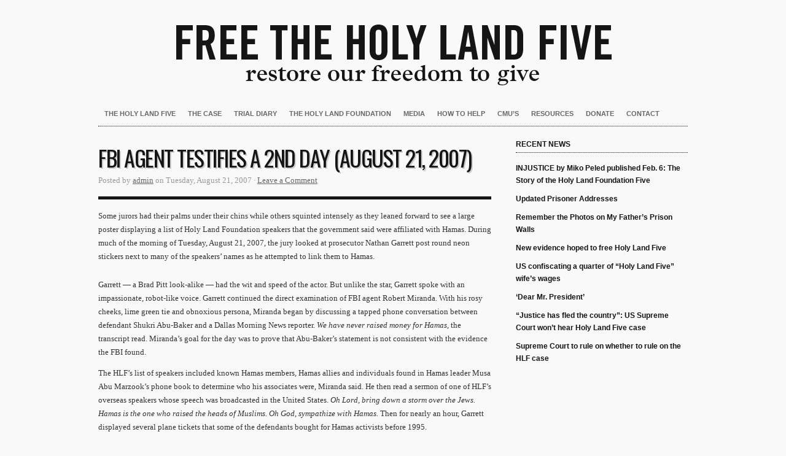

--- FILE ---
content_type: text/html; charset=UTF-8
request_url: https://freedomtogive.net/fbi-agent-testifies-a-2nd-day-august-21-2007/
body_size: 6760
content:
<!DOCTYPE html PUBLIC "-//W3C//DTD XHTML 1.0 Transitional//EN" "http://www.w3.org/TR/xhtml1/DTD/xhtml1-transitional.dtd">
<html xmlns="http://www.w3.org/1999/xhtml" lang="en-US">
<head profile="http://gmpg.org/xfn/11">

<meta http-equiv="Content-Type" content="text/html; charset=UTF-8" />
<meta name="distribution" content="global" />
<meta name="robots" content="follow, all" />
<meta name="language" content="en" />
<meta name="verify-v1" content="7XvBEj6Tw9dyXjHST/9sgRGxGymxFdHIZsM6Ob/xo5E=" />
<meta name="viewport" content="width=device-width, maximum-scale=1.0" />

<title>  FBI agent testifies a 2nd day (August 21, 2007) : Freedom To Give</title>
<link rel="Shortcut Icon" href="https://freedomtogive.net/wp-content/themes/organic_structure/images/favicon.ico" type="image/x-icon" />

<link rel="stylesheet" href="https://freedomtogive.net/wp-content/themes/organic_structure/style.css" type="text/css" media="screen" />

<link rel="alternate" type="application/rss+xml" title="Freedom To Give RSS Feed" href="https://freedomtogive.net/feed/" />
<link rel="alternate" type="application/atom+xml" title="Freedom To Give Atom Feed" href="https://freedomtogive.net/feed/atom/" />
<link rel="pingback" href="https://freedomtogive.net/xmlrpc.php" />

<link rel='dns-prefetch' href='//s.w.org' />
<link rel="alternate" type="application/rss+xml" title="Freedom To Give &raquo; Feed" href="https://freedomtogive.net/feed/" />
<link rel="alternate" type="application/rss+xml" title="Freedom To Give &raquo; Comments Feed" href="https://freedomtogive.net/comments/feed/" />
<link rel="alternate" type="application/rss+xml" title="Freedom To Give &raquo; FBI agent testifies a 2nd day (August 21, 2007) Comments Feed" href="https://freedomtogive.net/fbi-agent-testifies-a-2nd-day-august-21-2007/feed/" />
		<script type="text/javascript">
			window._wpemojiSettings = {"baseUrl":"https:\/\/s.w.org\/images\/core\/emoji\/13.0.0\/72x72\/","ext":".png","svgUrl":"https:\/\/s.w.org\/images\/core\/emoji\/13.0.0\/svg\/","svgExt":".svg","source":{"concatemoji":"https:\/\/freedomtogive.net\/wp-includes\/js\/wp-emoji-release.min.js?ver=5.5.11"}};
			!function(e,a,t){var n,r,o,i=a.createElement("canvas"),p=i.getContext&&i.getContext("2d");function s(e,t){var a=String.fromCharCode;p.clearRect(0,0,i.width,i.height),p.fillText(a.apply(this,e),0,0);e=i.toDataURL();return p.clearRect(0,0,i.width,i.height),p.fillText(a.apply(this,t),0,0),e===i.toDataURL()}function c(e){var t=a.createElement("script");t.src=e,t.defer=t.type="text/javascript",a.getElementsByTagName("head")[0].appendChild(t)}for(o=Array("flag","emoji"),t.supports={everything:!0,everythingExceptFlag:!0},r=0;r<o.length;r++)t.supports[o[r]]=function(e){if(!p||!p.fillText)return!1;switch(p.textBaseline="top",p.font="600 32px Arial",e){case"flag":return s([127987,65039,8205,9895,65039],[127987,65039,8203,9895,65039])?!1:!s([55356,56826,55356,56819],[55356,56826,8203,55356,56819])&&!s([55356,57332,56128,56423,56128,56418,56128,56421,56128,56430,56128,56423,56128,56447],[55356,57332,8203,56128,56423,8203,56128,56418,8203,56128,56421,8203,56128,56430,8203,56128,56423,8203,56128,56447]);case"emoji":return!s([55357,56424,8205,55356,57212],[55357,56424,8203,55356,57212])}return!1}(o[r]),t.supports.everything=t.supports.everything&&t.supports[o[r]],"flag"!==o[r]&&(t.supports.everythingExceptFlag=t.supports.everythingExceptFlag&&t.supports[o[r]]);t.supports.everythingExceptFlag=t.supports.everythingExceptFlag&&!t.supports.flag,t.DOMReady=!1,t.readyCallback=function(){t.DOMReady=!0},t.supports.everything||(n=function(){t.readyCallback()},a.addEventListener?(a.addEventListener("DOMContentLoaded",n,!1),e.addEventListener("load",n,!1)):(e.attachEvent("onload",n),a.attachEvent("onreadystatechange",function(){"complete"===a.readyState&&t.readyCallback()})),(n=t.source||{}).concatemoji?c(n.concatemoji):n.wpemoji&&n.twemoji&&(c(n.twemoji),c(n.wpemoji)))}(window,document,window._wpemojiSettings);
		</script>
		<style type="text/css">
img.wp-smiley,
img.emoji {
	display: inline !important;
	border: none !important;
	box-shadow: none !important;
	height: 1em !important;
	width: 1em !important;
	margin: 0 .07em !important;
	vertical-align: -0.1em !important;
	background: none !important;
	padding: 0 !important;
}
</style>
	<link rel='stylesheet' id='dashicons-css'  href='https://freedomtogive.net/wp-includes/css/dashicons.min.css?ver=5.5.11' type='text/css' media='all' />
<link rel='stylesheet' id='thickbox-css'  href='https://freedomtogive.net/wp-includes/js/thickbox/thickbox.css?ver=5.5.11' type='text/css' media='all' />
<link rel='stylesheet' id='wp-block-library-css'  href='https://freedomtogive.net/wp-includes/css/dist/block-library/style.min.css?ver=5.5.11' type='text/css' media='all' />
<script>if (document.location.protocol != "https:") {document.location = document.URL.replace(/^http:/i, "https:");}</script><script type='text/javascript' src='https://freedomtogive.net/wp-includes/js/jquery/jquery.js?ver=1.12.4-wp' id='jquery-core-js'></script>
<script type='text/javascript' src='https://freedomtogive.net/wp-content/plugins/import-users-to-mailchimp/mailchimp-ajax.js?ver=5.5.11' id='mailchimp_scripts1-js'></script>
<link rel="https://api.w.org/" href="https://freedomtogive.net/wp-json/" /><link rel="alternate" type="application/json" href="https://freedomtogive.net/wp-json/wp/v2/posts/580" /><link rel="EditURI" type="application/rsd+xml" title="RSD" href="https://freedomtogive.net/xmlrpc.php?rsd" />
<link rel="wlwmanifest" type="application/wlwmanifest+xml" href="https://freedomtogive.net/wp-includes/wlwmanifest.xml" /> 
<link rel='prev' title='Four witnesses in one day (August 20, 2007)' href='https://freedomtogive.net/four-witnesses-in-one-day-august-20-2007/' />
<link rel='next' title='FBI agent testifies a 3rd day (August 22, 2007)' href='https://freedomtogive.net/fbi-agent-testifies-a-3rd-day-august-22-2007/' />
<meta name="generator" content="WordPress 5.5.11" />
<link rel="canonical" href="https://freedomtogive.net/fbi-agent-testifies-a-2nd-day-august-21-2007/" />
<link rel='shortlink' href='https://freedomtogive.net/?p=580' />
<link rel="alternate" type="application/json+oembed" href="https://freedomtogive.net/wp-json/oembed/1.0/embed?url=https%3A%2F%2Ffreedomtogive.net%2Ffbi-agent-testifies-a-2nd-day-august-21-2007%2F" />
<link rel="alternate" type="text/xml+oembed" href="https://freedomtogive.net/wp-json/oembed/1.0/embed?url=https%3A%2F%2Ffreedomtogive.net%2Ffbi-agent-testifies-a-2nd-day-august-21-2007%2F&#038;format=xml" />
<script type="text/javascript">
var scriptUrl = "https://freedomtogive.net/wp-content/plugins/import-users-to-mailchimp/mailchimp-ajax-signup.php";
var loaderUrl = "https://freedomtogive.net/wp-content/plugins/import-users-to-mailchimp/loader.gif";
</script><link rel="stylesheet" href="https://freedomtogive.net/wp-content/plugins/import-users-to-mailchimp/css/mailchimp-ajax.css" media="screen" /><script type='text/javascript'>/* <![CDATA[ */ var _wpaudio = {url: 'https://freedomtogive.net/wp-content/plugins/wpaudio-mp3-player', enc: {}, convert_mp3_links: false, style: {text_font:'Sans-serif',text_size:'18px',text_weight:'normal',text_letter_spacing:'normal',text_color:'inherit',link_color:'#24f',link_hover_color:'#02f',bar_base_bg:'#eee',bar_load_bg:'#ccc',bar_position_bg:'#46f',sub_color:'#aaa'}}; /* ]]> */</script><style type="text/css">
#header #title a {
background: url(https://freedomtogive.net/wp-content/uploads/2012/02/Freedom-to-Give-Banner6.gif) no-repeat;
}
</style>

<style type="text/css" media="screen">

#container a, #container a:link, #container a:visited, #footerwidgets a, #footerwidgets a:link, #footerwidgets a:visited {
color: #666666;}

#container a:hover, #container a:focus, #container a:active, #footerwidgets a:hover, #footerwidgets a:focus, #footerwidgets a:active {
color: #151515;}

#container h1 a, #container h2 a, #container h3 a, #container h4 a, #container h5 a, #container h6 a,
#container h1 a:link, #container h2 a:link, #container h3 a:link, #container h4 a:link, #container h5 a:link, #container h6 a:link,
#container h1 a:visited, #container h2 a:visited, #container h3 a:visited, #container h4 a:visited, #container h5 a:visited, #container h6 a:visited {
color: #151515;}

#container h1 a:hover, #container h2 a:hover, #container h3 a:hover, #container h4 a:hover, #container h5 a:hover, #container h6 a:hover,
#container h1 a:focus, #container h2 a:focus, #container h3 a:focus, #container h4 a:focus, #container h5 a:focus, #container h6 a:focus,
#container h1 a:active, #container h2 a:active, #container h3 a:active, #container h4 a:active, #container h5 a:active, #container h6 a:active {
color: #999999;}

#container a:hover, #container a:focus, #container a:active, #sidebar ul.menu li a:hover, #sidebar_left ul.menu li ul.sub-menu li a:hover, #sidebar_right ul.menu li ul.sub-menu li a:hover, #commentform #submit:hover, #submit:hover, #searchsubmit:hover, .reply a:hover, #prevLink p a:hover, #prevLink p a:focus, #prevLink p a:active, #nextLink p a:hover, #nextLink p a:focus, #nextLink p a:active, #container .portfolioimg a img:hover, #footerwidgets a:hover, #footerwidgets a:focus, #footerwidgets a:active {
background-color: #d4b38a !important;}
</style>
<script type="text/javascript" src="https://freedomtogive.net/wp-content/themes/organic_structure/js/superfish/superfish.js"></script>
<script type="text/javascript" src="https://freedomtogive.net/wp-content/themes/organic_structure/js/superfish/hoverIntent.js"></script>
<script type="text/javascript" src="https://freedomtogive.net/wp-content/themes/organic_structure/js/jquery.anythingslider.js"></script>
<script type="text/javascript" src="https://freedomtogive.net/wp-content/themes/organic_structure/js/jquery.anythingslider.video.js"></script>
<script type="text/javascript" src="https://freedomtogive.net/wp-content/themes/organic_structure/js/swfobject.js"></script>
<script type="text/javascript" src="https://freedomtogive.net/wp-content/themes/organic_structure/js/jquery.masonry.min.js"></script>

<script src="https://platform.twitter.com/widgets.js" type="text/javascript"></script>
<script src="https://connect.facebook.net/en_US/all.js#xfbml=1"></script>
<script type="text/javascript" src="https://apis.google.com/js/plusone.js"></script>

<link href='https://fonts.googleapis.com/css?family=Oswald' rel='stylesheet' type='text/css'>

<script type="text/javascript"> 
	var $j = jQuery.noConflict();
	$j(document).ready(function() { 
		$j('.menu').superfish(); 
	});
</script>

<script type="text/javascript">
	var $j = jQuery.noConflict();
	$j(function(){
		$j('#slider1').anythingSlider({
			width           : 620,
			height          : 440,
			delay           : 10000,
			resumeDelay     : 10000,
			startStopped    : false,
			autoPlay        : true,
			autoPlayLocked  : false,
			easing          : "swing"
		});
	});
</script>

<script type="text/javascript"> 
	var $j = jQuery.noConflict();
	$j(document).ready(function () {
		$j('#homeslider iframe').each(function() {
			var url = $j(this).attr("src")
			$j(this).attr("src",url+"&amp;wmode=Opaque")
		});
	});
</script>

<script type="text/javascript"> 
	var $j = jQuery.noConflict();
	$j(function(){
	  $j('#portfolio .postarea').masonry({
	    // options
	    itemSelector : '.portfolio',
	    columnWidth : 320
	  });
	});
</script>

</head>

<body class="post-template-default single single-post postid-580 single-format-standard">

<div id="wrap">

    <div id="header">
        <h1 id="title"><a href="https://freedomtogive.net/" title="Home">Freedom To Give</a></h1>   
    </div>
    
    <div id="navbar">
		<div class="menu"><ul class="menu">
<li class="page_item page-item-2 page_item_has_children"><a href="https://freedomtogive.net/the-holy-land-foundation/">The Holy Land Five</a>
<ul class='children'>
	<li class="page_item page-item-30"><a href="https://freedomtogive.net/the-holy-land-foundation/ghassan-elashi-holy-land-five/">Ghassan Elashi</a></li>
	<li class="page_item page-item-32"><a href="https://freedomtogive.net/the-holy-land-foundation/shukri-abu-baker-holy-land-five/">Shukri Abu-Baker</a></li>
	<li class="page_item page-item-34"><a href="https://freedomtogive.net/the-holy-land-foundation/mohammad-el-mezain-holy-land-five/">Mohammad El-Mezain</a></li>
	<li class="page_item page-item-36"><a href="https://freedomtogive.net/the-holy-land-foundation/mufid-abdulqader-holy-land-five/">Mufid Abdulqader</a></li>
	<li class="page_item page-item-39"><a href="https://freedomtogive.net/the-holy-land-foundation/abdulrahman-odeh-holy-land-five/">Abdulrahman Odeh</a></li>
</ul>
</li>
<li class="page_item page-item-21 page_item_has_children"><a href="https://freedomtogive.net/holy-land-five-case/">The Case</a>
<ul class='children'>
	<li class="page_item page-item-23"><a href="https://freedomtogive.net/holy-land-five-case/holy-land-five-timeline/">Timeline</a></li>
	<li class="page_item page-item-28"><a href="https://freedomtogive.net/holy-land-five-case/holy-land-five-trial/">Trials</a></li>
	<li class="page_item page-item-121"><a href="https://freedomtogive.net/holy-land-five-case/sentencing/">Sentencing</a></li>
	<li class="page_item page-item-123"><a href="https://freedomtogive.net/holy-land-five-case/appeal/">Appeal</a></li>
	<li class="page_item page-item-596"><a href="https://freedomtogive.net/holy-land-five-case/hlf-indictment/">Indictment</a></li>
	<li class="page_item page-item-125"><a href="https://freedomtogive.net/holy-land-five-case/the-case-defense-attorneys/">Defense Attorneys</a></li>
</ul>
</li>
<li class="page_item page-item-65"><a href="https://freedomtogive.net/holy-land-five-trial-diary/">Trial Diary</a></li>
<li class="page_item page-item-105"><a href="https://freedomtogive.net/holy-land-foundation-the-hlf/">The Holy Land Foundation</a></li>
<li class="page_item page-item-42 page_item_has_children"><a href="https://freedomtogive.net/media-the-holy-land-five/">Media</a>
<ul class='children'>
	<li class="page_item page-item-46"><a href="https://freedomtogive.net/media-the-holy-land-five/holy-land-five-news/">News</a></li>
	<li class="page_item page-item-49"><a href="https://freedomtogive.net/media-the-holy-land-five/holy-land-five-editorials/">Editorial</a></li>
	<li class="page_item page-item-53"><a href="https://freedomtogive.net/media-the-holy-land-five/holy-land-five-television-radio-coverage/">Television + Radio</a></li>
</ul>
</li>
<li class="page_item page-item-73 page_item_has_children"><a href="https://freedomtogive.net/how-to-help-the-holy-land-five/">How to Help</a>
<ul class='children'>
	<li class="page_item page-item-1069"><a href="https://freedomtogive.net/how-to-help-the-holy-land-five/writing-to-the-hlf-5/">Writing to the HLF 5</a></li>
</ul>
</li>
<li class="page_item page-item-109"><a href="https://freedomtogive.net/holy-land-foundation-communication-management-units/">CMU&#8217;s</a></li>
<li class="page_item page-item-75 page_item_has_children"><a href="https://freedomtogive.net/holy-land-five-resources/">Resources</a>
<ul class='children'>
	<li class="page_item page-item-77"><a href="https://freedomtogive.net/holy-land-five-resources/holy-land-five-family-videos/">Family Videos</a></li>
	<li class="page_item page-item-79"><a href="https://freedomtogive.net/holy-land-five-resources/holy-land-five-resources-packet/">HLF Packet</a></li>
	<li class="page_item page-item-81"><a href="https://freedomtogive.net/holy-land-five-resources/holy-land-five-books/">Books</a></li>
</ul>
</li>
<li class="page_item page-item-114"><a href="https://freedomtogive.net/holy-land-fivedonate/">Donate</a></li>
<li class="page_item page-item-83"><a href="https://freedomtogive.net/holy-land-five-contact/">Contact</a></li>
</ul></div>
    </div>
    
    <div style="clear:both;"></div>
<div id="container">

	<div id="content" class="left"><!-- index -->
		
							<div class="postimg_single"></div>
		
		<div class="postarea">

			            
            <div class="title_page">		

				<h1>FBI agent testifies a 2nd day (August 21, 2007)</h1>

                <div class="postauthor">            
                    <p>Posted by <a href="https://freedomtogive.net/author/admin/" title="Posts by admin" rel="author">admin</a> on Tuesday, August 21, 2007 &middot; <a href="https://freedomtogive.net/fbi-agent-testifies-a-2nd-day-august-21-2007/#comments">Leave a Comment</a>&nbsp;</p>
                </div>
                    
            </div>

			<p>Some jurors had their palms under their chins while others squinted intensely as they leaned forward to see a large poster displaying a list of Holy Land Foundation speakers that the government said were affiliated with Hamas. During much of the morning of Tuesday, August 21, 2007, the jury looked at prosecutor Nathan Garrett post round neon stickers next to many of the speakers’ names as he attempted to link them to Hamas.</p>
<p><span id="more-580"></span></p>
<p>Garrett — a Brad Pitt look-alike — had the wit and speed of the actor. But unlike the star, Garrett spoke with an impassionate, robot-like voice. Garrett continued the direct examination of FBI agent Robert Miranda. With his rosy cheeks, lime green tie and obnoxious persona, Miranda began by discussing a tapped phone conversation between defendant Shukri Abu-Baker and a Dallas Morning News reporter. <em>We have never raised money for Hamas</em>, the transcript read. Miranda&#8217;s goal for the day was to prove that Abu-Baker’s statement is not consistent with the evidence the FBI found.</p>
<p>The HLF’s list of speakers included known Hamas members, Hamas allies and individuals found in Hamas leader Musa Abu Marzook’s phone book to determine who his associates were, Miranda said. He then read a sermon of one of HLF&#8217;s overseas speakers whose speech was broadcasted in the United States. <em>Oh Lord, bring down a storm over the Jews. Hamas is the one who raised the heads of Muslims. Oh God, sympathize with Hamas.</em> Then for nearly an hour, Garrett displayed several plane tickets that some of the defendants bought for Hamas activists before 1995.</p>
<p>Next, Miranda listed out the family relationships that most defendants had with Hamas:</p>
<p><strong>Shukri Abu-Baker:</strong> His brother is Hamas member Jamal Isa. <em>His real last name is Abu-Baker, but his Hamas last name is Isa, Miranda said.</em> Garrett then played a couple tapped phone conversations between Abu-Baker and his brother, where they spoke about several topics including Israel’s assassination attempt of Khalid Mishal and Jordan’s deportation of Hamas members.</p>
<p><strong>Mufid Abdulqader:</strong> His half-brother is Hamas leader Khalid Mishal. When Abdulqader was asked about Mishal during an FBI interview in 2002, Abdulqader began “sweating profusely,” Miranda said. Abdulqader’s sister, Mufida, is married to the son of Hamas leader Mohammad Siam. Mohammad Siam’s daughter, Raeda Siam, was married to Islam Siam, an HLF employee.</p>
<p><strong>Mohammad El-Mezain:</strong> His far relative is Hamas leader Musa Abu Marzook.</p>
<p><strong>Ghassan Elashi:</strong> His second cousin — Nadia Elashi — is married to Hamas leader Musa Abu Marzook.</p>
<p>Garrett then discussed a “security manual” that the FBI seized from Infocom, a family business run by Elashi and his brothers. Miranda then read aloud some of the guidelines listed in the document, which included the following: Avoid having meetings at homes that are being watched. <em>Avoid talking about meetings on the phone. Limit the use of computers to certain individuals. Exposed individuals should not contact non-exposed individuals. Don’t use credit cards during travel.</em> Miranda concluded the day by telling the jury a couple examples that showed the HLF following some of guidelines in the security manual.</p>
			
						<div class="social_links">
			    <div class="tweet_btn">
			        <a href="http://twitter.com/share" class="twitter-share-button"
			        data-url="https://freedomtogive.net/fbi-agent-testifies-a-2nd-day-august-21-2007/"
			        data-via=""
			        data-text="FBI agent testifies a 2nd day (August 21, 2007)"
			        data-related=""
			        data-count="horizontal">Tweet</a>
			    </div>
			    <div class="like_btn">
			        <fb:like href="https%3A%2F%2Ffreedomtogive.net%2Ffbi-agent-testifies-a-2nd-day-august-21-2007%2F" layout="button_count" show_faces="false" width="100" font=""></fb:like>
			    </div>
			    <div class="plus_btn">
			    	<g:plusone size="medium"></g:plusone>
			    </div>
			</div>
						
			<div style="clear:both;"></div>
			<rdf:RDF xmlns:rdf="http://www.w3.org/1999/02/22-rdf-syntax-ns#"
			xmlns:dc="http://purl.org/dc/elements/1.1/"
			xmlns:trackback="http://madskills.com/public/xml/rss/module/trackback/">
		<rdf:Description rdf:about="https://freedomtogive.net/fbi-agent-testifies-a-2nd-day-august-21-2007/"
    dc:identifier="https://freedomtogive.net/fbi-agent-testifies-a-2nd-day-august-21-2007/"
    dc:title="FBI agent testifies a 2nd day (August 21, 2007)"
    trackback:ping="https://freedomtogive.net/fbi-agent-testifies-a-2nd-day-august-21-2007/trackback/" />
</rdf:RDF>
			<div class="postmeta">
				<p>Category: <a href="https://freedomtogive.net/category/trial-diary/" rel="category tag">Trial Diary</a> &middot; Tags: </p>
			</div>

		</div>

        <div class="postcomments">
			
<!-- You can start editing here. -->

	
			<!-- If comments are closed. -->
		<p class="nocomments">Comments are closed.</p>

	

        </div>

		
	</div>

<div id="sidebar_right">
	
		<div id="recent-posts-3" class="widget widget_recent_entries">
		<h4>Recent News</h4>
		<ul>
											<li>
					<a href="https://freedomtogive.net/injustice-by-miko-peled-published-feb-6-the-story-of-the-holy-land-foundation-five/">INJUSTICE by Miko Peled published Feb. 6: The Story of the Holy Land Foundation Five</a>
									</li>
											<li>
					<a href="https://freedomtogive.net/updated-prisoner-addresses/">Updated Prisoner Addresses</a>
									</li>
											<li>
					<a href="https://freedomtogive.net/remember-the-photos-on-my-fathers-prison-walls/">Remember the Photos on My Father&#8217;s Prison Walls</a>
									</li>
											<li>
					<a href="https://freedomtogive.net/new-evidence-hoped-to-free-holy-land-five/">New evidence hoped to free Holy Land Five</a>
									</li>
											<li>
					<a href="https://freedomtogive.net/us-confiscating-a-quarter-of-holy-land-five-wifes-wages/">US confiscating a quarter of “Holy Land Five” wife’s wages</a>
									</li>
											<li>
					<a href="https://freedomtogive.net/dear-mr-president/">&#8216;Dear Mr. President&#8217;</a>
									</li>
											<li>
					<a href="https://freedomtogive.net/justice-has-fled-the-country-us-supreme-court-wont-hear-holy-land-five-case/">&#8220;Justice has fled the country&#8221;: US Supreme Court won’t hear Holy Land Five case</a>
									</li>
											<li>
					<a href="https://freedomtogive.net/supreme-court-to-rule-on-whether-to-rule-on-the-hlf-case/">Supreme Court to rule on whether to rule on the HLF case</a>
									</li>
					</ul>

		</div></div>
</div>

<div style="clear:both;"></div>

<div id="footertopbg">

    <div id="footerwidgets">
        
            <div class="footerwidgetleft">
				                            </div>
            
            <div class="footerwidgetmidleft">
				                            </div>
            
            <div class="footerwidgetmidright">
				                            </div>
            
            <div class="footerwidgetright">
				                            </div>
            
    </div>

</div>

<div id="footerbg">

	<div id="footer">
    
    	<div class="footerleft">
            <div class="footertop">
                <p>Copyright 2026 Freedom To Give &middot; <a href="https://freedomtogive.net/feed/rss/" target="_blank">RSS Feed</a> &middot; <a href="https://freedomtogive.net/wp-login.php">Log in</a></p>
            </div>
            
            <div class="footerbottom">
                <p><a href="http://www.organicthemes.com/themes/" target="_blank">The Structure Theme v3</a> by <a href="http://www.organicthemes.com" target="_blank">Organic Themes</a> &middot; <a href="http://kahunahost.com" target="_blank" title="WordPress Hosting">WordPress Hosting</a></p>
            </div>
        </div>
        
        <div class="footerright">
    		<a href="http://www.organicthemes.com" target="_blank"><img src="https://freedomtogive.net/wp-content/themes/organic_structure/images/footer_logo.png" alt="Organic Themes" /></a>
    	</div>
		
	</div>
	
</div>

</div>

<script type='text/javascript' id='thickbox-js-extra'>
/* <![CDATA[ */
var thickboxL10n = {"next":"Next >","prev":"< Prev","image":"Image","of":"of","close":"Close","noiframes":"This feature requires inline frames. You have iframes disabled or your browser does not support them.","loadingAnimation":"https:\/\/freedomtogive.net\/wp-includes\/js\/thickbox\/loadingAnimation.gif"};
/* ]]> */
</script>
<script type='text/javascript' src='https://freedomtogive.net/wp-includes/js/thickbox/thickbox.js?ver=3.1-20121105' id='thickbox-js'></script>
<script type='text/javascript' src='https://freedomtogive.net/wp-content/plugins/wpaudio-mp3-player/wpaudio.min.js?ver=3.1' id='wpaudio-js'></script>
<script type='text/javascript' src='https://freedomtogive.net/wp-includes/js/comment-reply.min.js?ver=5.5.11' id='comment-reply-js'></script>
<script type='text/javascript' id='rtrar.appLocal-js-extra'>
/* <![CDATA[ */
var rtafr = {"rules":""};
/* ]]> */
</script>
<script type='text/javascript' src='https://freedomtogive.net/wp-content/plugins/real-time-auto-find-and-replace/assets/js/rtafar.local.js?ver=1.4.3' id='rtrar.appLocal-js'></script>
<script type='text/javascript' src='https://freedomtogive.net/wp-content/plugins/real-time-auto-find-and-replace/assets/js/rtafar.app.min.js?ver=1.4.3' id='rtrar.app-js'></script>
<script type='text/javascript' src='https://freedomtogive.net/wp-includes/js/wp-embed.min.js?ver=5.5.11' id='wp-embed-js'></script>

</body>
</html>

--- FILE ---
content_type: text/html; charset=utf-8
request_url: https://accounts.google.com/o/oauth2/postmessageRelay?parent=https%3A%2F%2Ffreedomtogive.net&jsh=m%3B%2F_%2Fscs%2Fabc-static%2F_%2Fjs%2Fk%3Dgapi.lb.en.2kN9-TZiXrM.O%2Fd%3D1%2Frs%3DAHpOoo_B4hu0FeWRuWHfxnZ3V0WubwN7Qw%2Fm%3D__features__
body_size: 160
content:
<!DOCTYPE html><html><head><title></title><meta http-equiv="content-type" content="text/html; charset=utf-8"><meta http-equiv="X-UA-Compatible" content="IE=edge"><meta name="viewport" content="width=device-width, initial-scale=1, minimum-scale=1, maximum-scale=1, user-scalable=0"><script src='https://ssl.gstatic.com/accounts/o/2580342461-postmessagerelay.js' nonce="gfhh348x_DCpEVXu32Q89g"></script></head><body><script type="text/javascript" src="https://apis.google.com/js/rpc:shindig_random.js?onload=init" nonce="gfhh348x_DCpEVXu32Q89g"></script></body></html>

--- FILE ---
content_type: text/css
request_url: https://freedomtogive.net/wp-content/plugins/import-users-to-mailchimp/css/mailchimp-ajax.css
body_size: -21
content:
/* CSS Document */

ul.mailchimpform
{
width:250px;
margin:0;
}
ul.mailchimpform li
{
list-style:none;
display:block;
margin-top:10px;

}
ul.mailchimpform li label{ display:block;}
#mailchimpmessage img
{
text-align:left;
padding-left:50px;
}
#mailchimpmessage ul.mailchimp-error
{
width:250px;
margin:0;

}
#mailchimpmessage ul.mailchimp-error li
{
list-style:armenian !important;
display:block;
color:#FF0000;
}

--- FILE ---
content_type: text/javascript
request_url: https://freedomtogive.net/wp-content/plugins/import-users-to-mailchimp/mailchimp-ajax.js?ver=5.5.11
body_size: 127
content:
   var mailchimp_jQuery = jQuery.noConflict();
   mailchimp_jQuery(document).ready(function() { 
   options = { url: scriptUrl, type: 'POST', dataType: 'text',
                beforeSubmit: beforeSignupForm, 
                success: on_success
            };
	  mailchimp_jQuery('#newsletter').ajaxForm(options);
        }); 
   function beforeSignupForm()
   {
		   mailchimp_jQuery('#mailchimpmessage').html('<img src="'+loaderUrl+'" />');
		    mailchimp_jQuery('#subscribemailchimp').attr("disabled","disabled");
			 mailchimp_jQuery('#subscribemailchimp').attr("value","Subscibe...");
   }
   
   function on_success(data)
   {
	         mailchimp_jQuery('#subscribemailchimp').attr("value","Subscibe");
			 mailchimp_jQuery('#subscribemailchimp').attr("disabled","");
	   mailchimp_jQuery('#mailchimpmessage').html(data);
	     var reg = new RegExp("class='mailchimp-success'", 'i');
    if (reg.test(data)){
        mailchimp_jQuery('#newsletter').each(function(){
	        this.reset();
    	});
		 
			 
	}
   }